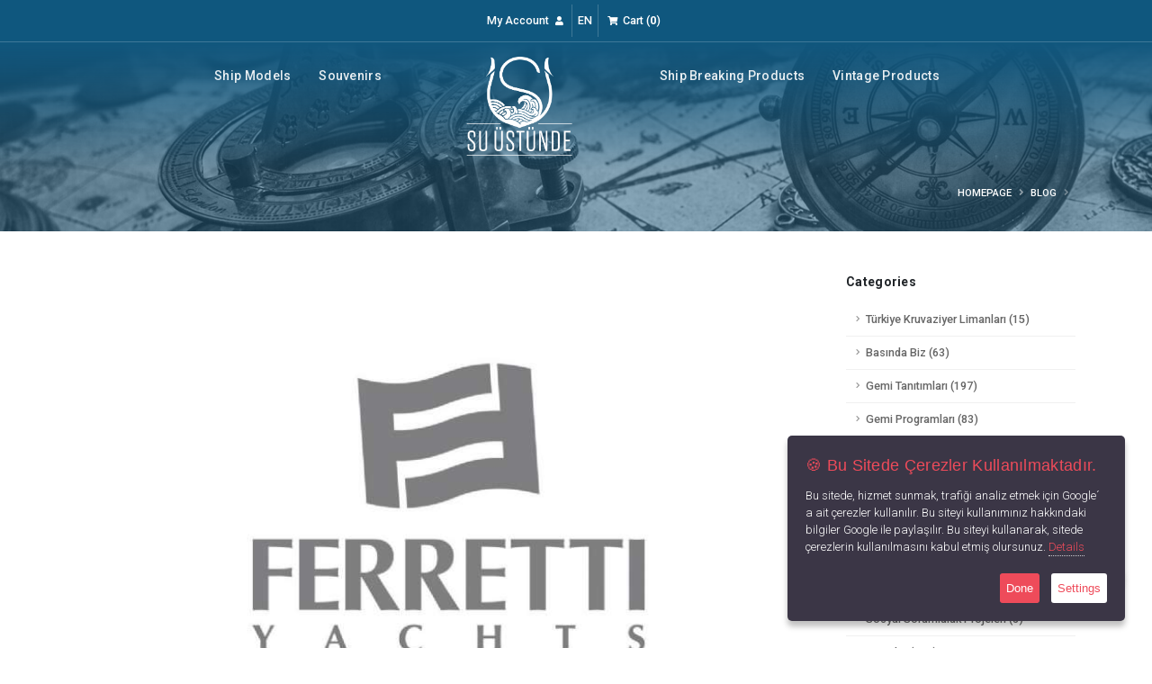

--- FILE ---
content_type: text/html; Charset=utf-8
request_url: https://www.suustunde.com/en/content-details/ferretti-yacht-.html?ContentID=451
body_size: 9275
content:
<!DOCTYPE html>
<html lang="en" class="safari">
<head>
    <meta charset="utf-8" />
    <!-- CMS: HeaderData() -->
   <base data-add="cms" href="//www.suustunde.com/" />


   <meta data-add="cms" name="cmsUniqueKey" data-langid="32" data-lang="en" content="260131050650104000" />

<!-- CMS Meta Generator -->
   <meta data-add="cms" http-equiv="cache-control" content="no-cache" />
   <meta data-add="cms" name="viewport" content="width=device-width, height=device-height,  initial-scale=1.0, user-scalable=no;user-scalable=0;"/>
   <meta data-add="cms" http-equiv="X-UA-Compatible" content="IE=edge" />
   <meta data-add="cms" name="apple-mobile-web-app-capable" content="yes" />
   <meta data-add="cms" name="apple-touch-fullscreen" content="yes" />
   <meta data-add="cms" http-equiv="cleartype" content="on" />
   <meta data-add="cms" name="HandheldFriendly" content="True" />
   <meta data-add="cms" property="og:locale" content="tr_TR" />
   <meta data-add="cms" name="author" content="Su Üstünde - Eren BUDAKLI" />
<!-- CMS Meta Generator -->
<!-- CMS Description And Keywords Generator -->
<!-- CMS Description And Keywords Generator -->

<!-- CMS og:meta Generator -->
   <meta data-add="cms" property="og:type" content="website">
   <meta data-add="cms" property="og:url" content="https://www.suustunde.com/en/content-details/ferretti-yacht-.html?ContentID=451">
   <meta data-add="cms" property="og:title" content="Ferretti Yacht  - Su Üstünde">
   <meta data-add="cms" property="og:description" content="">
   <meta data-add="cms" property="og:image" content="https://www.suustunde.com">
<!-- CMS og:meta Generator -->

<!-- CMS og:meta Generator -->
   <meta data-add="cms" property="twitter:card" content="summary_large_image">
   <meta data-add="cms" property="twitter:url" content="https://www.suustunde.com/en/content-details/ferretti-yacht-.html?ContentID=451">
   <meta data-add="cms" property="twitter:title" content="Ferretti Yacht  - Su Üstünde">
   <meta data-add="cms" property="twitter:description" content="">
   <meta data-add="cms" property="twitter:image" content="https://www.suustunde.com">
<!-- CMS og:meta Generator -->
   <title data-add="cms">Ferretti Yacht  - Su Üstünde</title>

<!-- Global site tag (gtag.js) - Google Analytics --><script data-add="cms" async src="https://www.googletagmanager.com/gtag/js?id=UA-148894741-1"></script><script data-add="cms">  let gtagInstalled = true;   window.dataLayer = window.dataLayer || [];  function gtag(){dataLayer.push(arguments);}  gtag('js', new Date());  gtag('config', 'UA-148894741-1');</script>

   <link rel="alternate" href="https://www.suustunde.com/en/content-details/ferretti-yacht-.html?ContentID=451" hreflang="en-US" />
   <link rel="alternate" href="https://www.suustunde.com/tr/content-details/ferretti-yacht-.html?ContentID=451" hreflang="tr-TR" />
<script>var SomeJSVariable='';</script>
<link data-add="featherlight" rel="stylesheet" href="/content/vendor/featherlight/featherlight.gallery.min.css" />

<link data-add="featherlight" rel="stylesheet" href="/content/vendor/featherlight/featherlight.min.css" />

<link data-add="izimodal" rel="stylesheet" href="/content/vendor/izimodal/izimodal.min.css" />

<link data-add="zwicon" rel="stylesheet" href="/content/vendor/zwicon/zwicon.css" />

   <script type="application/ld+json">{"@context": "https://schema.org/","@type": "LocalBusiness","url": "https://www.suustunde.com","logo": "https://www.suustunde.com/content/img/rabbit-cms-logo-black.svg","name": "https://www.suustunde.com/content/img/rabbit-cms-logo-black.svg","telephone": "90 539 934 80 83","image": "","address": {"@type": "PostalAddress","streetAddress": "Soğucak Mah. Davutlar Yolu Cad. No:77/CC Kuşadası / AYDIN","addressLocality": "Istanbul","addressRegion": "IST","postalCode": "36000","addressCountry": "TR"},"geo": {"@type": "GeoCoordinates","latitude": 41.062281,"longitude": 29.072348},"potentialAction": {"@type": "SearchAction","target": "https://www.suustunde.com/en/search/?q={search_term_string}","query-input": "required q=search_term_string"}}</script>
   <link data-add="CreateCSS" rel="stylesheet" href="/content/css_system/cms.css?v=5.0.11" />

<!-- <link rel="preconnect" href="https://fonts.gstatic.com">
<link rel="stylesheet" href="https://fonts.googleapis.com/css2?family=Roboto:ital,wght@0,100;0,300;0,500;0,700;1,100;1,300;1,500;1,700&display=swap"/>
<link href="https://fonts.googleapis.com/css2?family=Allura&display=swap" rel="stylesheet"> -->

<link rel="preconnect" href="https://fonts.googleapis.com">
<link rel="preconnect" href="https://fonts.gstatic.com" crossorigin>


<link href="https://fonts.googleapis.com/css2?family=Allura&family=Roboto:wght@100;300;500;700&display=swap" rel="stylesheet">
<link rel="stylesheet" href="https://cdnjs.cloudflare.com/ajax/libs/font-awesome/5.15.2/css/all.min.css" integrity="sha512-HK5fgLBL+xu6dm/Ii3z4xhlSUyZgTT9tuc/hSrtw6uzJOvgRr2a9jyxxT1ely+B+xFAmJKVSTbpM/CuL7qxO8w==" crossorigin="anonymous" />


<link rel="stylesheet" href="https://www.suustunde.com/content/themes/suustunde-2021/dist/vendor/bootstrap/css/bootstrap.min.css">
<link rel="stylesheet" href="https://www.suustunde.com/content/themes/suustunde-2021/custom/vendor/vendor.css">
<link rel="stylesheet" href="https://www.suustunde.com/content/themes/suustunde-2021/dist/css/theme-core.css">
<link rel="stylesheet" href="https://www.suustunde.com/content/themes/suustunde-2021/dist/css/pack.css">
<link rel="stylesheet" href="https://www.suustunde.com/content/themes/suustunde-2021/dist/css/custom.css">
<link rel="stylesheet" href="https://www.suustunde.com/content/themes/suustunde-2021/custom/css/custom.css">


<link rel="apple-touch-icon" sizes="57x57" href="https://www.suustunde.com/content/themes/suustunde-2021/dist/favicon/apple-icon-57x57.png">
<link rel="apple-touch-icon" sizes="60x60" href="https://www.suustunde.com/content/themes/suustunde-2021/dist/favicon/apple-icon-60x60.png">
<link rel="apple-touch-icon" sizes="72x72" href="https://www.suustunde.com/content/themes/suustunde-2021/dist/favicon/apple-icon-72x72.png">
<link rel="apple-touch-icon" sizes="76x76" href="https://www.suustunde.com/content/themes/suustunde-2021/dist/favicon/apple-icon-76x76.png">
<link rel="apple-touch-icon" sizes="114x114" href="https://www.suustunde.com/content/themes/suustunde-2021/dist/favicon/apple-icon-114x114.png">
<link rel="apple-touch-icon" sizes="120x120" href="https://www.suustunde.com/content/themes/suustunde-2021/dist/favicon/apple-icon-120x120.png">
<link rel="apple-touch-icon" sizes="144x144" href="https://www.suustunde.com/content/themes/suustunde-2021/dist/favicon/apple-icon-144x144.png">
<link rel="apple-touch-icon" sizes="152x152" href="https://www.suustunde.com/content/themes/suustunde-2021/dist/favicon/apple-icon-152x152.png">
<link rel="apple-touch-icon" sizes="180x180" href="https://www.suustunde.com/content/themes/suustunde-2021/dist/favicon/apple-icon-180x180.png">
<link rel="icon" type="image/png" sizes="192x192"  href="https://www.suustunde.com/content/themes/suustunde-2021/dist/favicon/android-icon-192x192.png">
<link rel="icon" type="image/png" sizes="32x32" href="https://www.suustunde.com/content/themes/suustunde-2021/dist/favicon/favicon-32x32.png">
<link rel="icon" type="image/png" sizes="96x96" href="https://www.suustunde.com/content/themes/suustunde-2021/dist/favicon/favicon-96x96.png">
<link rel="icon" type="image/png" sizes="16x16" href="https://www.suustunde.com/content/themes/suustunde-2021/dist/favicon/favicon-16x16.png">
<link rel="manifest" href="https://www.suustunde.com/content/themes/suustunde-2021/dist/favicon/manifest.json">
<script src="https://cdnjs.cloudflare.com/ajax/libs/modernizr/2.8.3/modernizr.min.js"/></script>


<meta name="msapplication-TileColor" content="#ffffff">
<meta name="msapplication-TileImage" content="https://www.suustunde.com/content/themes/suustunde-2021/dist/favicon/ms-icon-144x144.png">
<meta name="theme-color" content="#ffffff">


<script>
/* Google Tag Manager */
(function(w,d,s,l,i){w[l]=w[l]||[];w[l].push({'gtm.start':
new Date().getTime(),event:'gtm.js'});var f=d.getElementsByTagName(s)[0],
j=d.createElement(s),dl=l!='dataLayer'?'&l='+l:'';j.async=true;j.src=
'https://www.googletagmanager.com/gtm.js?id='+i+dl;f.parentNode.insertBefore(j,f);
})(window,document,'script','dataLayer','GTM-NHVKTFS');

/* Facebook Pixel Code */ 
!function(f,b,e,v,n,t,s){
if(f.fbq)return;n=f.fbq=function(){n.callMethod?n.callMethod.apply(n,arguments):n.queue.push(arguments)};
if(!f._fbq)f._fbq=n;n.push=n;n.loaded=!0;n.version='2.0';
n.queue=[];t=b.createElement(e);t.async=!0;
t.src=v;s=b.getElementsByTagName(e)[0];
s.parentNode.insertBefore(t,s)}(window,document,'script','https://connect.facebook.net/en_US/fbevents.js');
fbq('init', '206760061492734');
fbq('track', 'PageView');
</script>
<noscript><img height="1" width="1" src="https://www.facebook.com/tr?id=206760061492734&ev=PageView&noscript=1"/></noscript>
<!-- End Facebook Pixel Code -->

</head>
<body>
    <!-- CMS: BodyData() -->

    <div class="body">
    
<!-- Google Tag Manager (noscript) -->
<noscript><iframe src="https://www.googletagmanager.com/ns.html?id=GTM-NHVKTFS"height="0" width="0" style="display:none;visibility:hidden"></iframe></noscript>
<!-- End Google Tag Manager (noscript) -->


<header id="header" class="header-transparent" data-plugin-options="{'stickyEnabled': true, 'stickyEnableOnBoxed': true, 'stickyEnableOnMobile': true, 'stickyChangeLogo': true, 'stickyStartAt': 80, 'stickySetTop': '0px'}">
    <div class="header-top header-top-borders header-top-light-borders">
        <div class="container h-100">
            <div class="header-row h-100">
                <div class="header-column justify-content-center">
                    <div class="header-row">
                        <nav class="header-nav-top">
                            <ul class="nav nav-pills">
                                <li class="nav-item nav-item-borders">
                                    <span class="ws-nowrap text-light pl-0">
                                    	<a class="text-light" href="/en/account/">
                                    		<lang data-i18n='[html]hesabim'>My Account</lang> 
                                    		<i class="fas fa-user ml-1"></i>
                                    	</a>
                                    </span>
                                </li>
                                <li class="nav-item nav-item-borders">
                                    <span class="ws-nowrap text-light">
                                        <a class="text-light" href="https://maritimegoods.com/" target="_blank">EN</a>
                                    </span>
                                </li>
                                <li class="nav-item nav-item-borders">
                                    <span class="ws-nowrap text-light">
                                    	<a class="text-light" href="/en/cart/">
                                            <i class="fas fa-shopping-cart ml-1"></i>
                                    		<lang data-i18n='[html]sepetim'>Cart</lang> (<b id="cmsCartCounter">0</b>) 
                                    	</a>
                                    </span>
                                </li>
                            </ul>
                        </nav>
                    </div>
                </div>
            </div>
        </div>
    </div>
    <div class="header-body border-top-0">
        <div class="header-container container">
            <div class="header-row">
                <div class="header-column justify-content-start d-lg-none">
                    <div class="header-row mt-2">
                        <div class="header-logo">
                            <a href="/en/" title="Ferretti Yacht  - Su Üstünde">
                                <img alt="Ferretti Yacht  - Su Üstünde" width="118" height="110" data-sticky-width="64" data-sticky-height="60" data-sticky-top="0" src="https://www.suustunde.com/content/themes/suustunde-2021/dist/img/logo-light.svg" loading="lazy" />
                            </a>
                        </div>
                    </div>
                </div>
                <div class="header-column justify-content-start align-items-end">
                    <div class="header-nav justify-content-lg-center p-0">
                        <div class="header-nav header-nav-links">
                            <div class="header-nav-main header-nav-main-square header-nav-main-dropdown-no-borders header-nav-main-dropdown-arrow header-nav-main-dropdown-center header-nav-main-dropdown-center-bottom header-nav-main-effect-3 header-nav-main-sub-effect-1">
                                <nav class="collapse">
                                    <ul class="nav nav-pills flex-column flex-lg-row" id="mainNav">
<li class="nav-item dropdown order-1"><a class="nav-link dropdown-toggle" title="Ship Models" href="/en/products/ship-models.html?Category=18">Ship Models</a><div class="dropdown-menu"><a class="dropdown-item" href="/en/products/sailing-ship-models.html?Category=22">Sailing Ship Models</a><a class="dropdown-item" href="/en/products/cruise-ship-models.html?Category=23">Cruise Ship Models</a><a class="dropdown-item" href="/en/products/warship-models.html?Category=24">Warship Models</a><a class="dropdown-item" href="/en/products/historical-ship-models.html?Category=25">Historical Ship Models</a><a class="dropdown-item" href="/en/products/fishing-ship-models.html?Category=26">Fishing Ship Models</a><a class="dropdown-item" href="/en/products/original-ship-models.html?Category=27">Original Ship Models</a></div></li><li class="nav-item dropdown order-2"><a class="nav-link dropdown-toggle" title="Souvenirs" href="/en/products/souvenirs.html?Category=19">Souvenirs</a><div class="dropdown-menu"><a class="dropdown-item" href="/en/products/keychains.html?Category=31">Keychains</a><a class="dropdown-item" href="/en/products/tables.html?Category=32">Tables</a><a class="dropdown-item" href="/en/products/watches.html?Category=33">Watches</a><a class="dropdown-item" href="/en/products/brass-products.html?Category=34">Brass Products</a><a class="dropdown-item" href="/en/products/desktop-products.html?Category=35">Desktop Products</a><a class="dropdown-item" href="/en/products/vases-and-figurines.html?Category=36">Vases and Figurines</a><a class="dropdown-item" href="/en/products/decorative-products.html?Category=37">Decorative Products</a><a class="dropdown-item" href="/en/products/books.html?Category=45">Books</a><a class="dropdown-item" href="/en/products/gift-boxes.html?Category=46">Gift Boxes</a><a class="dropdown-item" href="/en/products/home-accessories.html?Category=47">Home Accessories</a></div></li><li class="nav-item dropdown order-4"><a class="nav-link dropdown-toggle" title="Ship Breaking Products" href="/en/products/ship-breaking-products.html?Category=20">Ship Breaking Products</a><div class="dropdown-menu"><a class="dropdown-item" href="/en/products/compasses.html?Category=38">Compasses</a><a class="dropdown-item" href="/en/products/telegrams.html?Category=39">Telegrams</a><a class="dropdown-item" href="/en/products/bells.html?Category=40">Bells</a><a class="dropdown-item" href="/en/products/furniture.html?Category=41">Furniture</a><a class="dropdown-item" href="/en/products/rudders.html?Category=42">Rudders</a><a class="dropdown-item" href="/en/products/desk-and-wall-clocks.html?Category=43">Desk and Wall Clocks</a><a class="dropdown-item" href="/en/products/lanterns-and-chandeliers.html?Category=44">Lanterns and Chandeliers</a></div></li><li class="nav-item dropdown order-5"><a class="nav-link dropdown-toggle" title="Vintage Products" href="/en/products/vintage-products.html?Category=21">Vintage Products</a><div class="dropdown-menu"><a class="dropdown-item" href="/en/products/furniture.html?Category=28">Furniture</a><a class="dropdown-item" href="/en/products/floor-lamps-and-chandeliers.html?Category=29">Floor Lamps and Chandeliers</a><a class="dropdown-item" href="/en/products/decorative-products.html?Category=30">Decorative Products</a></div></li>
                                        <li class="align-items-center d-none d-lg-flex order-3 px-2 mx-2">
                                            <span class="header-logo">
                                                <a href="/en/" title="Ferretti Yacht  - Su Üstünde" class="w-100 text-center">
                                                    <img alt="Ferretti Yacht  - Su Üstünde" width="118" height="110" data-sticky-width="64" data-sticky-height="64" data-sticky-top="60" src="https://www.suustunde.com/content/themes/suustunde-2021/dist/img/logo-light.svg" loading="lazy" />
                                                </a>
                                            </span>
                                        </li>
                                    </ul>
                                </nav>
                            </div>
                            <button class="btn header-btn-collapse-nav" data-toggle="collapse" data-target=".header-nav-main nav"><i class="fas fa-bars genel-koyu-mavi"></i></button>
                        </div>
                    </div>
                </div>
                <div class="header-column justify-content-end d-none d-lg-flex"></div>
            </div>
        </div>
    </div>
</header>
<!--################### MASTER TEMPLATE START #######################-->

        <div role="main" class="main">
            <!-- Breadcrumb -->
            <section class="page-header page-header-modern page-header-background page-header-background-md" style="background-image: url('https://www.suustunde.com/content/themes/suustunde-2021/dist/img/header.jpg');">
                <div class="container">
                    <div class="row">
                        <div class="col-md-8 order-2 order-md-1 align-self-center p-static">
                            <h1></h1>
                        </div>
                        <div class="col-md-4 order-1 order-md-2 align-self-center">
                            <ul class="breadcrumb breadcrumb-light d-block text-md-right">
                                <li><a href="/en/"><lang data-i18n='[html]anasayfa'>Homepage</lang></a></li>
                                <li><a href="/en/contents/"><lang data-i18n='[html]blog'>Blog</lang></a></li>
                                <li class="active"></li>
                            </ul>
                        </div>
                    </div>
                </div>
            </section>
            <!-- Breadcrumb -->
            
            <!-- Content -->
            <section class="py-3">
                <div class="container">
<div class="row">
    <div class="col-lg-9 col-sm-12">
        <!-- Content -->
        <div class="blog-posts single-post">
            <article class="post post-large blog-single-post border-0 m-0 p-0">
                <div class="post-image ml-0">
                    <img src="https://www.suustunde.com/content/files/2020/9/M_798962588_NWS-ShXQ6prRKIaenNdnlUZV.jpg" Xstyle="max-height: 300px" class="img-fluid img-thumbnail img-thumbnail-no-borders rounded-0 w-100" alt="Ferretti Yacht ">
                </div>
                <div class="post-date ml-0">
                    <span class="day">13</span>
                    <span class="month">September</span>
                </div>
                <div class="post-content ml-0">
                    <h2 class="font-weight-bold">Ferretti Yacht </h2>
                    <div><p>Ferretti Yacht, an Italian yacht company, designs its customers with the promise of feeling at home. If you want to wake up in the comfort of your home in the middle of the sea, this is exactly the way the company works. Of course, comfort and comfort are not the company&apos;s only promises. It also impresses with its extremely stylish and elegant designs. Harmony and harmony are indispensable elements in the designs made by stylish people by their style. We would like to give more detailed information about the company.&nbsp;</p><p><strong>Ferretti Yacht Company History&nbsp;</strong></p><p>The company, which has been among the most important representatives of Italian boat culture since 1968, produces high performance and stylish boats. Customer satisfaction is above everything for the company that follows innovations and combines them with traditional designs and uses superior quality products. The company, which has been producing boats for more than 50 years, has proved itself and demonstrated how successful it has achieved in this field. If you want Italian style boats with character, the company promises you exactly that. Ferretti Yacht, which has 9 different boat designs and surpasses the previous one with each new design, shows up in the Pacific Ocean with more. High-level technology is dominant in all the boats in its fleet. The boats produced by the company manifest themselves as a blend of traditional and modern times. This allows the company to serve different styles.</p></div>

                    <div class="mt-2"><hr class="tall"><h3><lang data-i18n='[html]share_this'>Paylaşın</lang></h3><div class="SocialButtonList">  <div dir="ltr">      <a target="_Blank" href="https://twitter.com/home?status=" rel="external,nofollow" class="btn btn-default SocHref" lang="en"><i class="fab fa-twitter"></i> <lang data-i18n='[html]twitter'>Twitter</lang></a>      <a target="_Blank" href="https://www.facebook.com/sharer/sharer.php?u=" rel="external,nofollow" class="btn btn-default SocHref" lang="en"><i class="fab fa-facebook-f"></i> <lang data-i18n='[html]facebook'>Facebook</lang></a>      <a target="_Blank" href="https://plus.google.com/share?url=" rel="external,nofollow" class="btn btn-default SocHref" lang="en"><i class="fab fa-google-plus-g"></i> <lang data-i18n='[html]googleplus'>Google Plus</lang></a>      <a href="http://www.stumbleupon.com/submit?url=" rel="external,nofollow" data-placement="top" class="btn btn-default SocHref" lang="en"><i class="fab fa-stumbleupon"></i> <lang data-i18n='[html]stumbleupon'>Stumbleupon</lang></a>   <a target="_Blank" href="http://www.linkedin.com/shareArticle?mini=true&amp;url=&amp;title=&amp;summary=" rel="external,nofollow" class="btn btn-default SocHref" lang="en"><i class="fab fa-linkedin-in"></i> <lang data-i18n='[html]linkedin'>Linkedin</lang></a>   </div></div></div>
                </div>
            </article>
        </div>
        <!-- Content -->
    </div>
    <div class="col-lg-3 col-sm-12">
        <aside class="sidebar" id="sidebar" data-plugin-sticky data-plugin-options="{'minWidth': 991, 'containerSelector': '.container', 'padding': {'top': 110}}">
            <!-- Kategoriler -->
            <h5 class="font-weight-bold pt-3"><lang data-i18n='[html]kategoriler'>Categories</lang></h5>
            <ul class="nav nav-list flex-column mb-5"><li class="nav-item"><a class="nav-link" href="/en/contents/turkiye-kruvaziyer-limanlari.html?CatID=12">Türkiye Kruvaziyer Limanları (15)</a></li></li><li class="nav-item"><a class="nav-link" href="/en/contents/basinda-biz.html?CatID=13">Basında Biz (63)</a></li></li><li class="nav-item"><a class="nav-link" href="/en/contents/gemi-tanitimlari.html?CatID=15">Gemi Tanıtımları (197)</a></li></li><li class="nav-item"><a class="nav-link" href="/en/contents/gemi-programlari.html?CatID=1">Gemi Programları (83)</a></li></li><li class="nav-item"><a class="nav-link" href="/en/contents/tarihi-ve-guncel-denizcilik-yazilari.html?CatID=2">Tarihi ve Güncel Denizcilik Yazıları (322)</a></li></li><li class="nav-item"><a class="nav-link" href="/en/contents/denizcilik-organizasyonlari.html?CatID=3">Denizcilik Organizasyonları (34)</a></li></li><li class="nav-item"><a class="nav-link" href="/en/contents/yat-marinalari.html?CatID=14">Yat Marinaları (19)</a></li></li><li class="nav-item"><a class="nav-link" href="/en/contents/denizcilik-sehirleri.html?CatID=5">Denizcilik Şehirleri (45)</a></li></li><li class="nav-item"><a class="nav-link" href="/en/contents/dunya-deniz-kasifleri.html?CatID=6">Dünya Deniz Kaşifleri (18)</a></li></li><li class="nav-item"><a class="nav-link" href="/en/contents/sosyal-sorumluluk-projeleri.html?CatID=7">Sosyal Sorumluluk Projeleri (3)</a></li></li><li class="nav-item"><a class="nav-link" href="/en/contents/firmalar.html?CatID=8">Firmalar (105)</a></li></li><li class="nav-item"><a class="nav-link" href="/en/contents/denizcilik-terimleri.html?CatID=9">Denizcilik Terimleri (44)</a></li></li><li class="nav-item"><a class="nav-link" href="/en/contents/buyuk-turk-denizcileri.html?CatID=10">Büyük Türk Denizcileri (21)</a></li></li><li class="nav-item"><a class="nav-link" href="/en/contents/haberler.html?CatID=11">Haberler (70)</a></li></li></ul>
            <!-- Kategoriler -->

            <!-- Diğer İçerikler -->
            <h5 class="font-weight-bold pt-3"><lang data-i18n='[html]benzer_icerikler'>Similar Content</lang></h5>
            <ul class="simple-post-list"><li>    <div class="post-image">        <div class="img-thumbnail img-thumbnail-no-borders d-block">            <a href="/en/content-details/indispensable-accessory-of-divers-diving-watches.html?ContentID=904" title="Indispensable Accessory of Divers Diving Watches">                <img src="https://www.suustunde.com/content/files/2022/5/M_514819893_NWS-f2BhuL7NYuHUf3f3UaJe.jpg" width="50" height="50" alt="Indispensable Accessory of Divers Diving Watches" />            </a>        </div>    </div>    <div class="post-info"><a href="/en/content-details/indispensable-accessory-of-divers-diving-watches.html?ContentID=904" title="Indispensable Accessory of Divers Diving Watches">Indispensable Accessory of Divers Diving Watches</a>        <div class="post-meta">30.05.2022 09:04:13</div>    </div></li><li>    <div class="post-image">        <div class="img-thumbnail img-thumbnail-no-borders d-block">            <a href="/en/content-details/maritime-season-shopping-list-and-boat-kitchen.html?ContentID=902" title="Maritime season shopping list and Boat Kitchen">                <img src="https://www.suustunde.com/content/files/2022/5/M_1007935537_NWS-KSUJ0DpjjPzHMPMOsRxd.jpg" width="50" height="50" alt="Maritime season shopping list and Boat Kitchen" />            </a>        </div>    </div>    <div class="post-info"><a href="/en/content-details/maritime-season-shopping-list-and-boat-kitchen.html?ContentID=902" title="Maritime season shopping list and Boat Kitchen">Maritime season shopping list and Boat Kitchen</a>        <div class="post-meta">16.05.2022 16:36:00</div>    </div></li><li>    <div class="post-image">        <div class="img-thumbnail img-thumbnail-no-borders d-block">            <a href="/en/content-details/mother-apos;s-day-gift-suggestions-for-sea-lovers.html?ContentID=678" title="Mother&apos;s Day Gift Suggestions for Sea Lovers">                <img src="https://www.suustunde.com/content/files/2021/5/M_2321963_NWS-Q0ikNpyrfXtff6XkNjSV.jpeg" width="50" height="50" alt="Mother&apos;s Day Gift Suggestions for Sea Lovers" />            </a>        </div>    </div>    <div class="post-info"><a href="/en/content-details/mother-apos;s-day-gift-suggestions-for-sea-lovers.html?ContentID=678" title="Mother&apos;s Day Gift Suggestions for Sea Lovers">Mother&apos;s Day Gift Suggestions for Sea Lovers</a>        <div class="post-meta">5.05.2022 08:39:00</div>    </div></li><li>    <div class="post-image">        <div class="img-thumbnail img-thumbnail-no-borders d-block">            <a href="/en/content-details/how-to-use-decorative-vase-models-things-you-should-know-when-choosing-decorative-vase-models.html?ContentID=898" title="How to Use Decorative Vase Models? Things You Should Know When Choosing Decorative Vase Models">                <img src="https://www.suustunde.com/content/files/2022/4/M_774330373_NWS-gayq9yDKJrdmZzyARv1k.jpg" width="50" height="50" alt="How to Use Decorative Vase Models? Things You Should Know When Choosing Decorative Vase Models" />            </a>        </div>    </div>    <div class="post-info"><a href="/en/content-details/how-to-use-decorative-vase-models-things-you-should-know-when-choosing-decorative-vase-models.html?ContentID=898" title="How to Use Decorative Vase Models? Things You Should Know When Choosing Decorative Vase Models">How to Use Decorative Vase Models? Things You Should Know When Choosing Decorative Vase Models</a>        <div class="post-meta">25.04.2022 09:15:49</div>    </div></li><li>    <div class="post-image">        <div class="img-thumbnail img-thumbnail-no-borders d-block">            <a href="/en/content-details/what-are-clocks-and-their-meanings-.html?ContentID=895" title="What Are Clocks and Their Meanings?">                <img src="https://www.suustunde.com/content/files/2022/4/M_460440597_NWS-RMqzm4yvLhYpYhmcSUzv.jpg" width="50" height="50" alt="What Are Clocks and Their Meanings?" />            </a>        </div>    </div>    <div class="post-info"><a href="/en/content-details/what-are-clocks-and-their-meanings-.html?ContentID=895" title="What Are Clocks and Their Meanings?">What Are Clocks and Their Meanings?</a>        <div class="post-meta">11.04.2022 13:35:55</div>    </div></li></ul>
            <!-- Diğer İçerikler -->
        </aside>
    </div>
</div>
                </div>
            </section>
            <!-- Content -->

        </div>
<!--################### MASTER TEMPLATE END #######################-->
    <footer id="footer" class="border-0">
    <!-- Footer Top -->
    <div class="container py-3">
        <div class="row justify-content-md-center">
            <!-- Short Info -->
            <div class="col-md-12 col-lg-2 d-flex align-items-center justify-content-center justify-content-lg-start mb-2 mt-2">
                <a href="/en/">
                	<img src="https://www.suustunde.com/content/themes/suustunde-2021/dist/img/logo-light.svg" class="img-fluid" style="max-width: 150px;" lazy="lazy" />
                </a>
            </div>
            <div class="col-md-12 col-lg-3 d-flex align-items-center justify-content-center justify-content-lg-start mb-2 mt-2">
                <div class="footer-p">
                    <lang data-i18n='[html]footer_short_txt'>Su Ustunde; It is an online store where you can find everything about valuable marine products, vintage products, souvenirs and ship models.</lang>
                    <a href="/en/pages/about-us.html" class="mt-2 d-block sari">
                        About Us&nbsp;<i class="fas fa-angle-double-right"></i>
                    </a>
                </div>
            </div>
            <!-- Short Info -->
            <!-- Navigasyon -->
            <div class="col-md-8 col-lg-4 mt-2">
                <div class="row">
                    <div class="col-6 col-md-6">
                        <ul class="list list-icons list-icons-sm">
<li><i class="fas fa-angle-right text-white"></i><a title="Ship Models" href="/en/products/ship-models.html?Category=18" class="link-hover-style-1 ml-1">&nbsp;Ship Models</a></li><li><i class="fas fa-angle-right text-white"></i><a title="Souvenirs" href="/en/products/souvenirs.html?Category=19" class="link-hover-style-1 ml-1">&nbsp;Souvenirs</a></li><li><i class="fas fa-angle-right text-white"></i><a title="Ship Breaking Products" href="/en/products/ship-breaking-products.html?Category=20" class="link-hover-style-1 ml-1">&nbsp;Ship Breaking Products</a></li><li><i class="fas fa-angle-right text-white"></i><a title="Vintage Products" href="/en/products/vintage-products.html?Category=21" class="link-hover-style-1 ml-1">&nbsp;Vintage Products</a></li>
                        </ul>
                    </div>
                    <div class="col-6 col-md-6 mb-2">
                        <ul class="list list-icons list-icons-sm">
                            <li>
                                <i class="fas fa-angle-right text-white"></i> 
                                <a href="/en/contents/" class="link-hover-style-1 ml-1">&nbsp;Blog</a>
                            </li>
                            <li>
                                <i class="fas fa-angle-right text-white"></i> 
                                <a href="/en/sozluk/" class="link-hover-style-1 ml-1">&nbsp;Dictionary</a>
                            </li>
                            <li>
                                <i class="fas fa-angle-right text-white"></i> 
                                <a href="/en/subeler/" class="link-hover-style-1 ml-1">&nbsp;Selling Points</a>
                            </li>
                            <li>
                                <i class="fas fa-angle-right text-white"></i> 
                                <a href="https://kitap.suustunde.com" class="link-hover-style-1 ml-1">&nbsp;Book of Su Ustunde</a>
                            </li>
                            <li>
                                <i class="fas fa-angle-right text-white"></i> 
                                <a href="/en/markalar/" class="link-hover-style-1 ml-1">&nbsp;Our Solution Partners</a>
                            </li>
                        </ul>
                    </div>
                </div>
            </div>
            <!-- Navigasyon -->
            <!-- İletişim -->
            <div class="col-md-4 col-lg-3 mb-2 mt-2">
                <div class="footer-p mb-2">
                    <i class="fas fa-map-marker-alt text-white"></i>&nbsp;Soğucak Mah. Davutlar Yolu Cad. No:77/CC Kuşadası / AYDIN
                </div>
                <a href="tel:90 539 934 80 83" class="mb-2 block-item text-white">
                    <i class="fas fa-phone-volume text-white"></i>&nbsp;90 539 934 80 83
                </a>
                <a href="mailto:info@suustunde.com" class="mb-2 block-item text-white">
                    <i class="far fa-envelope text-white"></i>&nbsp;info@suustunde.com
                </a>
                <a href="/en/iletisim/" class="mt-2 d-block sari">
                    Contact&nbsp;<i class="fas fa-angle-double-right"></i>
                </a>
            </div>
            <!-- İletişim -->
        </div>
    </div>
    <!-- Footer Top -->

    <!-- Footer Bottom -->
    <div class="footer-copyright footer-copyright-style-2 footer-top-light-border py-2">
        <div class="container">
            <div class="row">
                <div class="col-lg-4 col-12 d-flex align-items-end justify-content-end justify-content-lg-start mt-1 mb-1 mt-lg-0 mb-lg-0">
                    <ul class="footer-social-icons social-icons social-icons-clean social-icons-icon-dark">
                    	<li><a rel="nofollow" target="_blank" title="YouTube" href="https://www.youtube.com/channel/UCE2hatfolQbwUrP7rv1B3BA"><i class="fab fab fa-youtube"></i></a></li><li><a rel="nofollow" target="_blank" title="Facebook" href="https://facebook.com/suustundecom"><i class="fab fab fa-facebook-f"></i></a></li><li><a rel="nofollow" target="_blank" title="Twitter" href="https://twitter.com/suustundecom"><i class="fab fab fa-twitter"></i></a></li><li><a rel="nofollow" target="_blank" title="Pinterest" href="https://pinterest.com/suustundecom"><i class="fab fab fa-pinterest-p"></i></a></li><li><a rel="nofollow" target="_blank" title="Instagram" href="https://instagram.com/suustundecom"><i class="fab fab fa-instagram"></i></a></li><li><a rel="nofollow" target="_blank" title="Linkedin" href="https://www.linkedin.com/company/su-ustunde/"><i class="fab fab fa-linkedin-in"></i></a></li>
                    </ul>
                </div>
                <div class="col-lg-8 col-12 d-flex align-items-center justify-content-center justify-content-lg-end">
            		<a href="/en/pages/refund-cancellation-conditions.html" title="Refund Cancellation Conditions" class="ml-1 text-decoration-none fs12">
            			<i class="fas fa-angle-right genel-koyu-mavi"></i> Refund Cancellation Conditions
            		</a>
            		<a href="/en/pages/protection-of-personal-data.html" title="Protection of Personal Data" class="ml-1 text-decoration-none fs12">
            			<i class="fas fa-angle-right genel-koyu-mavi"></i> Protection of Personal Data
            		</a>
            		<a href="/en/pages/privacy-principles.html" title="Privacy Principles" class="ml-1 text-decoration-none fs12">
            			<i class="fas fa-angle-right genel-koyu-mavi"></i> Privacy Principles
            		</a>
            		<a href="/en/pages/terms-of-use.html" title="Terms of Use" class="ml-1 text-decoration-none fs12">
            			<i class="fas fa-angle-right genel-koyu-mavi"></i> Terms of Use
            		</a>
                </div>
            </div>
        </div>
    </div>
    <!-- Footer Bottom -->
    <!-- Footer CMS -->
    <div class="footer-copyright footer-copyright-style-2 footer-top-light-border py-2">
		<div class="container py-2">
			<div class="row">
                <div class="col-lg-1 col-2 d-flex align-items-center justify-content-center justify-content-lg-start mb-1">
                    <a href="https://www.ugursirketlergrubu.com/" target="_blank">
                        <img alt="Ödeme Logoları" src="/usg-logo.png" class="img-fluid" style="max-height: 40px; margin-right: 10px;" lazy="lazy" />
                    </a>
                </div>
                <div class="col-lg-2 col-2 d-flex align-items-center justify-content-center justify-content-lg-start mb-1">
                    <img alt="Ödeme Logoları" src="/internette-guvenli-alisveris.png" class="img-fluid" style="max-height: 40px; margin-right: 10px;" lazy="lazy" />
                </div>
				<div class="col-lg-6 col-12 d-flex align-items-center justify-content-center justify-content-lg-start mb-1">
					<img alt="Ödeme Logoları" src="https://www.suustunde.com/content/img/cc.png" class="img-fluid" lazy="lazy" />
				</div>
				<div class="col-lg-3 d-flex align-items-center justify-content-center justify-content-lg-end mb-1">
					<hidden style="display:none;"><div style="color:darkgrey">Made by <love style="color:darkgrey"></love> With <a href="https://rabbit-cms.com/?ref=www%2Esuustunde%2Ecom" target="_blank" title="Adjans Digital Agency" style="color:darkgrey">RabbitCMS</a></div></hidden>
				</div>
			</div>
		</div>
	</div>
    <!-- Footer CMS -->
</footer>
    </div>
    <script src="https://www.suustunde.com/content/themes/suustunde-2021/custom/vendor/vendor.js"></script>
<script src="https://www.suustunde.com/content/themes/suustunde-2021/dist/vendor/bootstrap/js/bootstrap.min.js"></script>
<script defer src="https://www.suustunde.com/content/themes/suustunde-2021/dist/js/theme.js"></script>
<script defer src="https://www.suustunde.com/content/themes/suustunde-2021/custom/js/custom.js"></script>
<script defer src="https://ugurentegregida.com.tr/global-popup.js"></script>
<!-- <script defer src="/snow/snowfall.js"></script> -->
<!-- CMS: FooterData() -->
<link data-add="CreateLink" src="https://fonts.gstatic.com" rel="preconnect" />
<link data-add="CreateLink" src="https://cdn.jsdelivr.net" rel="preconnect" />
   <script defer data-add="CreateJS" src="https://cdn.jsdelivr.net/npm/@popperjs/core@2.6.0/dist/umd/popper.min.js"></script>
   <script defer data-add="CreateJS" src="https://cdn.jsdelivr.net/npm/sweetalert2@10.15.0/dist/sweetalert2.all.min.js"></script>
<link data-add="CreateLink" src="//www.google.com/" rel="dns-prefetch" />
   <script defer data-add="CreateJS" src="//www.google.com/recaptcha/api.js?hl=en"></script>
   <script defer data-add="CreateJS" src="https://cdn.jsdelivr.net/npm/zxcvbn@4.4.2/dist/zxcvbn.js"></script>
   <script defer data-add="CreateJS" src="/content/js_system/rabbit-component.js?v=5.0.11"></script>
   <script data-add="CreateJS" src="/language.js"></script>
   <script data-add="CreateJS" src="/content/js_system/cms.js?v=5.0.11"></script>
   <script data-add="CreateJS" src="/content/js_system/cms.modals.js?v=5.0.11"></script>
   <script data-add="CreateJS" src="/content/js_system/cms.ajax.js?v=5.0.11"></script>
   <script defer data-add="CreateJS" src="/content/js_system/cms.notice.js?v=5.0.11"></script>

<!-- Whatsapp Widget --><whatsapp-widget id="mwb_whatsapp" number="905326769846" name="Müşteri Temsilcisi" pre-msg="Ürünleriniz hakkında bilgi almak istiyorum" welcome-message="Merhaba, size nasıl yardımcı olabiliriz?" avatar="/favicon.ico" position="Right" button-title="Bize Yazın"></whatsapp-widget><!-- Whatsapp Widget -->
<script defer data-add="featherlight" src="/content/vendor/featherlight/featherlight.gallery.min.js"></script>

<script defer data-add="featherlight" src="/content/vendor/featherlight/featherlight.min.js"></script>

<script defer data-add="izimodal" src="/content/vendor/izimodal/izimodal.min.js"></script>

<script defer src="https://static.cloudflareinsights.com/beacon.min.js/vcd15cbe7772f49c399c6a5babf22c1241717689176015" integrity="sha512-ZpsOmlRQV6y907TI0dKBHq9Md29nnaEIPlkf84rnaERnq6zvWvPUqr2ft8M1aS28oN72PdrCzSjY4U6VaAw1EQ==" data-cf-beacon='{"version":"2024.11.0","token":"97665bdc21044ccea2033b3cf8db230f","r":1,"server_timing":{"name":{"cfCacheStatus":true,"cfEdge":true,"cfExtPri":true,"cfL4":true,"cfOrigin":true,"cfSpeedBrain":true},"location_startswith":null}}' crossorigin="anonymous"></script>
</body>
</html>
<!--CMS Modal Root--><div id="main-modal" class="cmd-modal"></div><!--CMS Modal Root-->